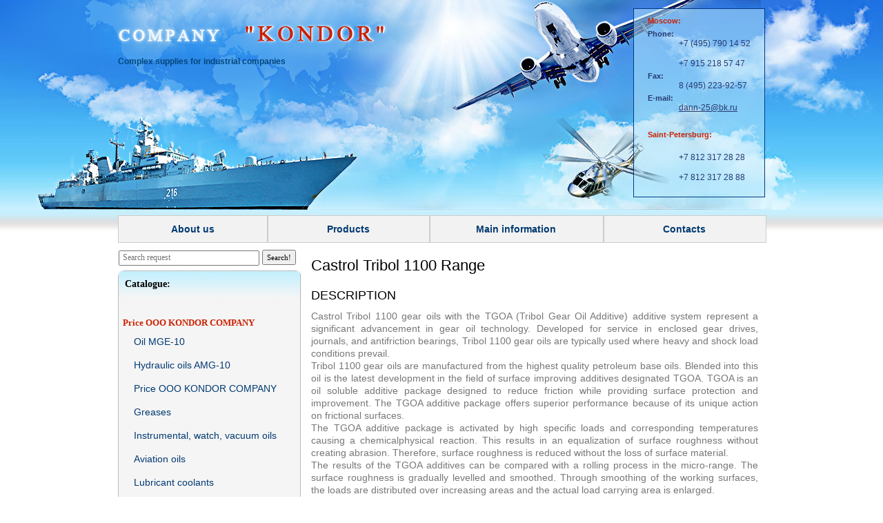

--- FILE ---
content_type: text/html; charset=UTF-8
request_url: https://www.company-kondor.com/castrol-tribol-1100-range/
body_size: 8577
content:
<!DOCTYPE html>
<!--[if IE 7]>
<html class="ie ie7" lang="ru-RU">
<![endif]-->
<!--[if IE 8]>
<html class="ie ie8" lang="ru-RU">
<![endif]-->
<!--[if !(IE 7) | !(IE 8)  ]><!-->
<html lang="ru-RU">
<!--<![endif]-->
<head>
<meta charset="UTF-8" />
<meta name="viewport" content="width=device-width, initial-scale=1.0" />
<title>Castrol Tribol 1100 Range producer, buy.</title>
<link rel="profile" href="http://gmpg.org/xfn/11" />
<link rel="pingback" href="https://www.company-kondor.com/xmlrpc.php" />
<!--[if lt IE 9]>
<script src="https://www.company-kondor.com/wp-content/themes/twentytwelve/js/html5.js" type="text/javascript"></script>
<![endif]-->
<script src="https://ajax.googleapis.com/ajax/libs/jquery/3.2.1/jquery.min.js"></script>

<!-- All in One SEO Pack 2.10.1 by Michael Torbert of Semper Fi Web Design[319,442] -->
<meta name="description"  content="Castrol Tribol 1100 Range" />

<!-- /all in one seo pack -->
<link rel='dns-prefetch' href='//www.company-kondor.com' />
<link rel='dns-prefetch' href='//fonts.googleapis.com' />
<link rel='dns-prefetch' href='//s.w.org' />
		<script type="text/javascript">
			window._wpemojiSettings = {"baseUrl":"https:\/\/s.w.org\/images\/core\/emoji\/11\/72x72\/","ext":".png","svgUrl":"https:\/\/s.w.org\/images\/core\/emoji\/11\/svg\/","svgExt":".svg","source":{"concatemoji":"https:\/\/www.company-kondor.com\/wp-includes\/js\/wp-emoji-release.min.js?ver=5.0.24"}};
			!function(e,a,t){var n,r,o,i=a.createElement("canvas"),p=i.getContext&&i.getContext("2d");function s(e,t){var a=String.fromCharCode;p.clearRect(0,0,i.width,i.height),p.fillText(a.apply(this,e),0,0);e=i.toDataURL();return p.clearRect(0,0,i.width,i.height),p.fillText(a.apply(this,t),0,0),e===i.toDataURL()}function c(e){var t=a.createElement("script");t.src=e,t.defer=t.type="text/javascript",a.getElementsByTagName("head")[0].appendChild(t)}for(o=Array("flag","emoji"),t.supports={everything:!0,everythingExceptFlag:!0},r=0;r<o.length;r++)t.supports[o[r]]=function(e){if(!p||!p.fillText)return!1;switch(p.textBaseline="top",p.font="600 32px Arial",e){case"flag":return s([55356,56826,55356,56819],[55356,56826,8203,55356,56819])?!1:!s([55356,57332,56128,56423,56128,56418,56128,56421,56128,56430,56128,56423,56128,56447],[55356,57332,8203,56128,56423,8203,56128,56418,8203,56128,56421,8203,56128,56430,8203,56128,56423,8203,56128,56447]);case"emoji":return!s([55358,56760,9792,65039],[55358,56760,8203,9792,65039])}return!1}(o[r]),t.supports.everything=t.supports.everything&&t.supports[o[r]],"flag"!==o[r]&&(t.supports.everythingExceptFlag=t.supports.everythingExceptFlag&&t.supports[o[r]]);t.supports.everythingExceptFlag=t.supports.everythingExceptFlag&&!t.supports.flag,t.DOMReady=!1,t.readyCallback=function(){t.DOMReady=!0},t.supports.everything||(n=function(){t.readyCallback()},a.addEventListener?(a.addEventListener("DOMContentLoaded",n,!1),e.addEventListener("load",n,!1)):(e.attachEvent("onload",n),a.attachEvent("onreadystatechange",function(){"complete"===a.readyState&&t.readyCallback()})),(n=t.source||{}).concatemoji?c(n.concatemoji):n.wpemoji&&n.twemoji&&(c(n.twemoji),c(n.wpemoji)))}(window,document,window._wpemojiSettings);
		</script>
		<style type="text/css">
img.wp-smiley,
img.emoji {
	display: inline !important;
	border: none !important;
	box-shadow: none !important;
	height: 1em !important;
	width: 1em !important;
	margin: 0 .07em !important;
	vertical-align: -0.1em !important;
	background: none !important;
	padding: 0 !important;
}
</style>
<link rel='stylesheet' id='wp-block-library-css'  href='https://www.company-kondor.com/wp-includes/css/dist/block-library/style.min.css?ver=5.0.24' type='text/css' media='all' />
<link rel='stylesheet' id='contact-form-7-css'  href='https://www.company-kondor.com/wp-content/plugins/contact-form-7/includes/css/styles.css?ver=5.1.1' type='text/css' media='all' />
<link rel='stylesheet' id='wp-pagenavi-css'  href='https://www.company-kondor.com/wp-content/plugins/wp-pagenavi/pagenavi-css.css?ver=2.70' type='text/css' media='all' />
<link rel='stylesheet' id='twentytwelve-fonts-css'  href='https://fonts.googleapis.com/css?family=Open+Sans:400italic,700italic,400,700&#038;subset=latin,latin-ext' type='text/css' media='all' />
<link rel='stylesheet' id='twentytwelve-style-css'  href='https://www.company-kondor.com/wp-content/themes/twentytwelve/style.css?ver=5' type='text/css' media='all' />
<!--[if lt IE 9]>
<link rel='stylesheet' id='twentytwelve-ie-css'  href='https://www.company-kondor.com/wp-content/themes/twentytwelve/css/ie.css?ver=20121010' type='text/css' media='all' />
<![endif]-->
<link rel='stylesheet' id='twentytwelve-fancybox-css'  href='https://www.company-kondor.com/wp-content/themes/twentytwelve/js/fancybox/jquery.fancybox.min.css?ver=5.0.24' type='text/css' media='all' />
<link rel='stylesheet' id='tablepress-default-css'  href='https://www.company-kondor.com/wp-content/plugins/tablepress/css/default.min.css?ver=1.9.1' type='text/css' media='all' />
<script type='text/javascript' src='https://www.company-kondor.com/wp-includes/js/jquery/jquery.js?ver=1.12.4'></script>
<script type='text/javascript' src='https://www.company-kondor.com/wp-includes/js/jquery/jquery-migrate.min.js?ver=1.4.1'></script>
<script type='text/javascript' src='https://www.company-kondor.com/wp-content/themes/twentytwelve/js/fancybox/jquery.fancybox.min.js?ver=5.0.24'></script>
<script type='text/javascript' src='https://www.company-kondor.com/wp-content/themes/twentytwelve/js/common.js?ver=4'></script>
<link rel='https://api.w.org/' href='https://www.company-kondor.com/wp-json/' />
<link rel="EditURI" type="application/rsd+xml" title="RSD" href="https://www.company-kondor.com/xmlrpc.php?rsd" />
<link rel="wlwmanifest" type="application/wlwmanifest+xml" href="https://www.company-kondor.com/wp-includes/wlwmanifest.xml" /> 
<meta name="generator" content="WordPress 5.0.24" />
<link rel="canonical" href="https://www.company-kondor.com/castrol-tribol-1100-range/" />
<link rel='shortlink' href='https://www.company-kondor.com/?p=32024' />
<link rel="alternate" type="application/json+oembed" href="https://www.company-kondor.com/wp-json/oembed/1.0/embed?url=https%3A%2F%2Fwww.company-kondor.com%2Fcastrol-tribol-1100-range%2F" />
<link rel="alternate" type="text/xml+oembed" href="https://www.company-kondor.com/wp-json/oembed/1.0/embed?url=https%3A%2F%2Fwww.company-kondor.com%2Fcastrol-tribol-1100-range%2F&#038;format=xml" />
<meta name="keywords" content="эмали, грунтовка, шпатлевка, компаунды, припои, фреоны, эпоксидная смола, пенообразователи, люминофоры, хладоны, эпоксидный клей, токопроводящий клей, смесь резиновая, краситель, технические ткани, стеклотекстолит, клей герметик, химические материалы, горюче смазочные материалы, огнезащитный состав, эмульсол, медь цианистая, масло льняное, натрий цианистый, калий цианистый, цинк цианистый, доставка спецтранспорт, аммиак жидкий марка а, аммиак газообразный, авиационные масла, масло вакуумное, масла холодильные, масло приборное, масло осевое, смазка вниинп, смазка металлургическая, резьбовая смазка, сотс, проводниковая паста, виксинт, герметик виксинт, компаунд виксинт, смазочно охлаждающая жидкость, motorex, ">
<meta name="description" content="эмали, грунтовка, шпатлевка, компаунды, припои, фреоны, эпоксидная смола, пенообразователи, люминофоры, хладоны, эпоксидный клей, токопроводящий клей, смесь резиновая, краситель, технические ткани, стеклотекстолит, клей герметик, химические материалы, горюче смазочные материалы, огнезащитный состав, эмульсол, медь цианистая, масло льняное, натрий цианистый, калий цианистый, цинк цианистый, доставка спецтранспорт, аммиак жидкий марка а, аммиак газообразный, авиационные масла, масло вакуумное, масла холодильные, масло приборное, масло осевое, смазка вниинп, смазка металлургическая, резьбовая смазка, сотс, проводниковая паста, виксинт, герметик виксинт, компаунд виксинт, смазочно охлаждающая жидкость, motorex,"></head>

<body>
<div id="wrapper">
<div id="header"></div>
<div id="container">
<div class="bg">
<div class="company-name">
	Company <span>"Condor"</span>
</div>

<aside id="text-3" class="widget widget_text">			<div class="textwidget"><div class="contacts-block">
	<div>
		<b class="contacts-block-title">Moscow:</b>
		<dl>
			&nbsp;
						   &nbsp; 
 &nbsp;
 &nbsp;
<dt>Phone:</dt> <dd><a href="tel:+7 495 790 14 52">+7 (495) 790 14 52</a></dd>
						   &nbsp;<dd><a href="tel:+7 915 218 57 47">+7 915 218 57 47</a></dd>
						   &nbsp;
						   &nbsp;
						   &nbsp;
&nbsp;
						   &nbsp;
 &nbsp;
			 &nbsp; <dt>Fax:</dt> <dd><a href="tel:8 (495) 223-92-57">8 (495) 223-92-57</a></dd>
			&nbsp;<dt>E-mail:</dt> <dd><a href="mailto:dann-25@bk.ru">dann-25@bk.ru</a></dd>
		</dl>
		<a href="#" class="modal-callback-trigger"></a>
	</div>
	<div>
		&nbsp; 
&nbsp; 
&nbsp; 
&nbsp;  
&nbsp; <b class="contacts-block-title">Saint-Petersburg:</b>
		<dl>
			&nbsp;
&nbsp; <dt></dt> <dd><a href="tel:+78123172828">+7 812 317 28 28</a></dd>
			          &nbsp;
&nbsp; &nbsp; <dd><a href="tel:+78123172888">+7 812 317 28 88</a></dd>
		</dl>
	</div>
	<div>
		</div>
		</aside></div>
<div id="address">Complex supplies for industrial companies</div>
<a class="nav-btn" onclick="$('#name').slideToggle('slow');" href="javascript://">Menu</a>
<div id="name">
            <div id="nav" class="menu-glavnoe-container"><ul id="menu-glavnoe" class="menu"><li id="menu-item-30984" class="menu-item menu-item-type-post_type menu-item-object-page menu-item-home menu-item-30984"><a href="https://www.company-kondor.com/">About us</a></li>
<li id="menu-item-31006" class="menu-item menu-item-type-post_type menu-item-object-page menu-item-31006"><a href="https://www.company-kondor.com/production/">Products</a></li>
<li id="menu-item-31007" class="menu-item menu-item-type-post_type menu-item-object-page menu-item-31007"><a href="https://www.company-kondor.com/information/">Main information</a></li>
<li id="menu-item-30978" class="menu-item menu-item-type-post_type menu-item-object-page menu-item-30978"><a href="https://www.company-kondor.com/kontakty/">Contacts</a></li>
</ul></div></div>
<div class="slogan">
Complex supplies for industrial companies
</div>
  <div id="left">
<style>
#searchform {position: absolute; top: -30px; left: 0; background: #fff !important;}
#searchform input[type="text"] {padding: 1px 4px 2px; width: 192px; font: 12px tahoma; color: #666;}
#searchform input[type="submit"] {padding: 3px 5px; font: 11px tahoma;}
</style>
<a class="nav-btn1" onclick="$('#name1').slideToggle('slow');" href="javascript://"><span></span></a>
<div id="name1">
    <aside id="search-3" class="widget widget_search">﻿<form role="search" method="get" id="searchform" class="searchform" action="https://www.company-kondor.com/">
				<div>
					<label class="screen-reader-text" for="s">Search for:</label>
					<input type="text" value="" placeholder="Search request" name="s" id="s" />
					<input type="submit" id="searchsubmit" value="Search!" />
				</div>
			</form></aside><aside id="nav_menu-7" class="widget widget_nav_menu"><h3 class="widget-title">Price OOO KONDOR COMPANY</h3><div class="menu-price-ooo-kondor-company-container"><ul id="menu-price-ooo-kondor-company" class="menu"><li id="menu-item-33157" class="menu-item menu-item-type-post_type menu-item-object-page menu-item-33157"><a href="https://www.company-kondor.com/oil-mge-10/">Oil MGE-10</a></li>
<li id="menu-item-33158" class="menu-item menu-item-type-post_type menu-item-object-page menu-item-33158"><a href="https://www.company-kondor.com/oils-amg-10/">Hydraulic oils AMG-10</a></li>
<li id="menu-item-30933" class="menu-item menu-item-type-post_type menu-item-object-page menu-item-30933"><a href="https://www.company-kondor.com/price-ooo-kondor-company/">Price OOO KONDOR COMPANY</a></li>
<li id="menu-item-30820" class="menu-item menu-item-type-post_type menu-item-object-page menu-item-30820"><a href="https://www.company-kondor.com/greases/">Greases</a></li>
<li id="menu-item-30821" class="menu-item menu-item-type-post_type menu-item-object-page menu-item-30821"><a href="https://www.company-kondor.com/instrumental-watch-vacuum-oils/">Instrumental, watch, vacuum oils</a></li>
<li id="menu-item-30822" class="menu-item menu-item-type-post_type menu-item-object-page menu-item-30822"><a href="https://www.company-kondor.com/aviation-oils/">Aviation oils</a></li>
<li id="menu-item-30837" class="menu-item menu-item-type-post_type menu-item-object-page menu-item-30837"><a href="https://www.company-kondor.com/lubricant-coolants/">Lubricant coolants</a></li>
<li id="menu-item-30838" class="menu-item menu-item-type-post_type menu-item-object-page menu-item-30838"><a href="https://www.company-kondor.com/nydraulic-oils/">Nydraulic oils</a></li>
<li id="menu-item-31286" class="menu-item menu-item-type-post_type menu-item-object-page menu-item-31286"><a href="https://www.company-kondor.com/castrol-aircol-pg-185/">Castrol Aircol PG 185</a></li>
<li id="menu-item-31597" class="menu-item menu-item-type-post_type menu-item-object-page menu-item-31597"><a href="https://www.company-kondor.com/castrol-oil-greases-special-fluids-for-industry/">Industrial oils Castrol</a></li>
<li id="menu-item-30839" class="menu-item menu-item-type-post_type menu-item-object-page menu-item-30839"><a href="https://www.company-kondor.com/turbine-compressor-oils/">Turbine compressor oils</a></li>
<li id="menu-item-30840" class="menu-item menu-item-type-post_type menu-item-object-page menu-item-30840"><a href="https://www.company-kondor.com/industrial-oils/">Industrial oils</a></li>
<li id="menu-item-30841" class="menu-item menu-item-type-post_type menu-item-object-page menu-item-30841"><a href="https://www.company-kondor.com/engine-marine-oils/">Engine, marine oils</a></li>
<li id="menu-item-30851" class="menu-item menu-item-type-post_type menu-item-object-page menu-item-30851"><a href="https://www.company-kondor.com/cabin-transmission-oils/">Cabin transmission oils</a></li>
<li id="menu-item-30852" class="menu-item menu-item-type-post_type menu-item-object-page menu-item-30852"><a href="https://www.company-kondor.com/freezing-oils/">Freezing oils</a></li>
<li id="menu-item-30853" class="menu-item menu-item-type-post_type menu-item-object-page menu-item-30853"><a href="https://www.company-kondor.com/other-oils/">Other oils</a></li>
<li id="menu-item-30869" class="menu-item menu-item-type-post_type menu-item-object-page menu-item-30869"><a href="https://www.company-kondor.com/raste-fillers/">Raste fillers</a></li>
<li id="menu-item-30870" class="menu-item menu-item-type-post_type menu-item-object-page menu-item-30870"><a href="https://www.company-kondor.com/lacquers/">Lacquers</a></li>
<li id="menu-item-30871" class="menu-item menu-item-type-post_type menu-item-object-page menu-item-30871"><a href="https://www.company-kondor.com/rinse-waters/">Rinse waters</a></li>
<li id="menu-item-30872" class="menu-item menu-item-type-post_type menu-item-object-page menu-item-30872"><a href="https://www.company-kondor.com/ferromolybdenums/">Ferromolybdenums</a></li>
<li id="menu-item-30873" class="menu-item menu-item-type-post_type menu-item-object-page menu-item-30873"><a href="https://www.company-kondor.com/dyes/">Dyes</a></li>
<li id="menu-item-30868" class="menu-item menu-item-type-post_type menu-item-object-page menu-item-30868"><a href="https://www.company-kondor.com/foam-generating-agents/">Foam-generating agents</a></li>
<li id="menu-item-30917" class="menu-item menu-item-type-post_type menu-item-object-page menu-item-30917"><a href="https://www.company-kondor.com/fire-redardant-compositions/">Fire redardant compositions</a></li>
<li id="menu-item-30918" class="menu-item menu-item-type-post_type menu-item-object-page menu-item-30918"><a href="https://www.company-kondor.com/anatherm-unigerm/">Anatherm, Unigerm</a></li>
<li id="menu-item-30919" class="menu-item menu-item-type-post_type menu-item-object-page menu-item-30919"><a href="https://www.company-kondor.com/potassium/">Potassium</a></li>
<li id="menu-item-30920" class="menu-item menu-item-type-post_type menu-item-object-page menu-item-30920"><a href="https://www.company-kondor.com/sompositions/">Сompositions</a></li>
<li id="menu-item-30921" class="menu-item menu-item-type-post_type menu-item-object-page menu-item-30921"><a href="https://www.company-kondor.com/cohesives/">Cohesives</a></li>
<li id="menu-item-30922" class="menu-item menu-item-type-post_type menu-item-object-page menu-item-30922"><a href="https://www.company-kondor.com/cylinder-head-gaskets/">Cylinder-head gaskets</a></li>
<li id="menu-item-30923" class="menu-item menu-item-type-post_type menu-item-object-page menu-item-30923"><a href="https://www.company-kondor.com/plasticizers/">Plasticizers</a></li>
<li id="menu-item-30924" class="menu-item menu-item-type-post_type menu-item-object-page menu-item-30924"><a href="https://www.company-kondor.com/aggressive-media-resistant-paronit/">Aggressive media-resistant paronit</a></li>
<li id="menu-item-30925" class="menu-item menu-item-type-post_type menu-item-object-page menu-item-30925"><a href="https://www.company-kondor.com/armoured-paronite/">Armoured paronite</a></li>
<li id="menu-item-30926" class="menu-item menu-item-type-post_type menu-item-object-page menu-item-30926"><a href="https://www.company-kondor.com/sodiums/">Sodiums</a></li>
<li id="menu-item-30927" class="menu-item menu-item-type-post_type menu-item-object-page menu-item-30927"><a href="https://www.company-kondor.com/primers/">Primers</a></li>
<li id="menu-item-30928" class="menu-item menu-item-type-post_type menu-item-object-page menu-item-30928"><a href="https://www.company-kondor.com/thermal-resistant-paronite/">Thermal-resistant paronite</a></li>
<li id="menu-item-30929" class="menu-item menu-item-type-post_type menu-item-object-page menu-item-30929"><a href="https://www.company-kondor.com/electrolyzer-paronite/">Electrolyzer paronite</a></li>
<li id="menu-item-30930" class="menu-item menu-item-type-post_type menu-item-object-page menu-item-30930"><a href="https://www.company-kondor.com/oil-and-fuel-resistant-paronit/">Oil and fuel resistant paronit</a></li>
<li id="menu-item-30931" class="menu-item menu-item-type-post_type menu-item-object-page menu-item-30931"><a href="https://www.company-kondor.com/general-purpose-paronite/">General-purpose paronite</a></li>
<li id="menu-item-32507" class="menu-item menu-item-type-post_type menu-item-object-page menu-item-32507"><a href="https://www.company-kondor.com/castrol-oil-female-special-fluids/">Castrol oil, female, special fluids</a></li>
<li id="menu-item-32755" class="menu-item menu-item-type-post_type menu-item-object-page menu-item-32755"><a href="https://www.company-kondor.com/lubricants/">Lubricants</a></li>
</ul></div></aside><aside id="nav_menu-4" class="widget widget_nav_menu"><h3 class="widget-title">Industrial detergents</h3><div class="menu-lakokrasochny-e-materialy-container"><ul id="menu-lakokrasochny-e-materialy" class="menu"><li id="menu-item-30942" class="menu-item menu-item-type-post_type menu-item-object-page menu-item-30942"><a href="https://www.company-kondor.com/freons-wide-assortment-of-gas-products-cylinders-delivery-by-special-purpose-transport-cylinder-repair-degassing-and-inspection/">Freons, wide assortment of gas products, cylinders, delivery by special-purpose transport, cylinder repair, degassing and inspection</a></li>
<li id="menu-item-30943" class="menu-item menu-item-type-post_type menu-item-object-page menu-item-30943"><a href="https://www.company-kondor.com/fire-retandant-compositions-powders-foam-generating-agents/">Fire-retandant compositions, powders, foam-generating agents</a></li>
<li id="menu-item-30944" class="menu-item menu-item-type-post_type menu-item-object-page menu-item-30944"><a href="https://www.company-kondor.com/industrial-detergents-and-preparations/">Industrial detergents and preparations</a></li>
<li id="menu-item-31284" class="menu-item menu-item-type-post_type menu-item-object-page menu-item-31284"><a href="https://www.company-kondor.com/nydraulic-oils/">Nydraulic oils</a></li>
</ul></div></aside><aside id="nav_menu-5" class="widget widget_nav_menu"><h3 class="widget-title">Paper, farics, threads, foil</h3><div class="menu-paper-fabrics-threads-foil-container"><ul id="menu-paper-fabrics-threads-foil" class="menu"><li id="menu-item-30975" class="menu-item menu-item-type-post_type menu-item-object-page menu-item-30975"><a href="https://www.company-kondor.com/paper-fabrics-threads-foil/">Paper, fabrics, threads, foil</a></li>
<li id="menu-item-30968" class="menu-item menu-item-type-post_type menu-item-object-page menu-item-30968"><a href="https://www.company-kondor.com/threads/">Threads</a></li>
<li id="menu-item-30969" class="menu-item menu-item-type-post_type menu-item-object-page menu-item-30969"><a href="https://www.company-kondor.com/fabrics-for-rubber-goods/">Fabrics for rubber goods</a></li>
<li id="menu-item-30970" class="menu-item menu-item-type-post_type menu-item-object-page menu-item-30970"><a href="https://www.company-kondor.com/filtering-woven-fabric-group/">Filtering woven fabric group</a></li>
<li id="menu-item-30971" class="menu-item menu-item-type-post_type menu-item-object-page menu-item-30971"><a href="https://www.company-kondor.com/wool-fabric-group/">Wool fabric group</a></li>
<li id="menu-item-30972" class="menu-item menu-item-type-post_type menu-item-object-page menu-item-30972"><a href="https://www.company-kondor.com/heavy-weight-fabric-group/">Heavy-weight fabric group</a></li>
<li id="menu-item-30973" class="menu-item menu-item-type-post_type menu-item-object-page menu-item-30973"><a href="https://www.company-kondor.com/glass-fabric-group/">Glass fabric group</a></li>
<li id="menu-item-30974" class="menu-item menu-item-type-post_type menu-item-object-page menu-item-30974"><a href="https://www.company-kondor.com/industrial-fabric-group/">Industrial fabric group</a></li>
<li id="menu-item-30967" class="menu-item menu-item-type-post_type menu-item-object-page menu-item-30967"><a href="https://www.company-kondor.com/rubber-mixes/">Rubber mixes</a></li>
<li id="menu-item-30966" class="menu-item menu-item-type-post_type menu-item-object-page menu-item-30966"><a href="https://www.company-kondor.com/30963-2/">Rubber mixes 2</a></li>
</ul></div></aside></div>
<div id="left-top">Catalogue:</div>



<div id="left-bottom"></div>
</div>
	<div id="content">
<h1>Castrol Tribol 1100 Range</h1>				<h2>DESCRIPTION</h2>
<p>Castrol Tribol 1100 gear oils with the TGOA (Tribol Gear Oil Additive) additive system represent a significant advancement in gear oil technology. Developed for service in enclosed gear drives, journals, and antifriction bearings, Tribol 1100 gear oils are typically used where heavy and shock load conditions prevail.<br />
Tribol 1100 gear oils are manufactured from the highest quality petroleum base oils. Blended into this oil is the latest development in the field of surface improving additives designated TGOA. TGOA is an oil soluble additive package designed to reduce friction while providing surface protection and improvement. The TGOA additive package offers superior performance because of its unique action on frictional surfaces.<br />
The TGOA additive package is activated by high specific loads and corresponding temperatures causing a chemicalphysical reaction. This results in an equalization of surface roughness without creating abrasion. Therefore, surface roughness is reduced without the loss of surface material.<br />
The results of the TGOA additives can be compared with a rolling process in the micro-range. The surface roughness is gradually levelled and smoothed. Through smoothing of the working surfaces, the loads are distributed over increasing areas and the actual load carrying area is enlarged.<br />
If surface roughness peaks redevelop because of shock loads or stop-and-go operation, the TGOA additive package is automatically reactivated. Surface roughness is again smoothed and lubrication optimized.<br />
Tribol 1100 range has passed the Cincinnati Milacron Thermal Stability Test. This test evaluates copped and steel corrosion and oxidation stability. Tribol 1100 gear oils are approved as P 74, P 59, and P 35 for the ISO 220, 320, and 460 grades respectively. These oils exceed minimum requirements according to DIN 51517 Part. 3 for CLP gear oils</p>
<h2>APPLICATION</h2>
<p>Typical applications are spur, helical, herringbone, bevel, and planetary gears. They are also used in general couplings and where fine filtration is required. Tribol 1100 gear oils may be used in antifriction and journal bearings and applied by oil mist systems.<br />
Tribol 1100 gear oils with the TGOA additive package are most effective when used from the initial fill of the equipment.<br />
It has also proven to be effective in applications where surfaces have previously been damaged in service.</p>
<h2>ADVANTAGES</h2>
<p>Because of equalization of surface roughness on interacting surfaces, the following advantages can be obtained:<br />
• Running-in oils or additives are no longer required. Lapping of gears is no longer necessary.<br />
• Regeneration of damaged frictional surfaces on a micro-scale.<br />
• Less friction.<br />
• Reduced wear<br />
• Lower operating temperature.<br />
• Decreased noise level.<br />
• Longer life of gears and bearings.<br />
• Reduced maintenance cost.</p>
<h2></h2>
<h2></h2>
<p>&nbsp;</p>
<h2> <strong>OOO KONDOR COMPANY</strong></h2>
<p>ATT.: SUPPLY DEPARTMENT !!!! R&amp;LD !!</p>
<h2></h2>
<p><strong>Moscow</strong></p>
<p>8 (495) 790-14-52<br />
8 (915) 218-57-47<br />
Fax: 8 (495) 223-92-57<br />
dann-25@bk.ru</p>
<h2></h2>
<p><strong>Saint Petersburg</strong></p>
<p>8 (812) 318-12-75<br />
8 (812) 318-12-74</p>

						
			<div class="modal-callback-trigger-wrapper"><a href="#modal-callback" class="btn btn-default modal-callback-trigger"  style="background-color: red; margin-right: 20px;"><i class="icon-phone"></i> Request a call</a>

			<a href="#modal-callback-second" class="btn btn-default modal-callback-trigger fancybox-inline">
				<i class="icon-phone"></i> Request the price
			</a>
			</div>
	</div>
</div></div>
<div id="footer" class="copyright">&copy; Company "KONDOR"     2009 - 2026 г.<br>Production: oil, lubricant, primer, lacquer. Ammonia, cyanides - delivery by special transport. Coating and chemical materials for aviation equipment ALEXIT.
  Aerodur, Bostik.</div>

<div id="modal-callback" class="modal modal-callback">
	<h3>Request a call</h3>

	<div role="form" class="wpcf7" id="wpcf7-f29471-o1" lang="ru-RU" dir="ltr">
<div class="screen-reader-response"></div>
<form action="/castrol-tribol-1100-range/#wpcf7-f29471-o1" method="post" class="wpcf7-form" novalidate="novalidate">
<div style="display: none;">
<input type="hidden" name="_wpcf7" value="29471" />
<input type="hidden" name="_wpcf7_version" value="5.1.1" />
<input type="hidden" name="_wpcf7_locale" value="ru_RU" />
<input type="hidden" name="_wpcf7_unit_tag" value="wpcf7-f29471-o1" />
<input type="hidden" name="_wpcf7_container_post" value="0" />
<input type="hidden" name="g-recaptcha-response" value="" />
</div>
<div class="form-group"><label for="input-your-name">Name:</label><span class="wpcf7-form-control-wrap your-name"><input type="text" name="your-name" value="" size="40" class="wpcf7-form-control wpcf7-text form-control" id="input-your-name" aria-invalid="false" /></span></div>
<div class="form-group"><label for="input-your-email">E-mail:</label><span class="wpcf7-form-control-wrap your-email"><input type="email" name="your-email" value="" size="40" class="wpcf7-form-control wpcf7-text wpcf7-email wpcf7-validates-as-email form-control" id="input-your-email" aria-invalid="false" /></span></div>
<div class="form-group"><label for="input-phone">Phone number:</label><span class="wpcf7-form-control-wrap phone"><input type="text" name="phone" value="" size="40" class="wpcf7-form-control wpcf7-text wpcf7-validates-as-required form-control" id="input-phone" aria-required="true" aria-invalid="false" /></span></div>
<div class="form-group"><label for="input-message">What would you like to discuss?:</label><span class="wpcf7-form-control-wrap message"><textarea name="message" cols="40" rows="10" class="wpcf7-form-control wpcf7-textarea form-control" id="input-message" aria-invalid="false"></textarea></span></div>
<div class="form-group">
<div class="checkbox"><label><span class="wpcf7-form-control-wrap your-country"><span class="wpcf7-form-control wpcf7-checkbox wpcf7-validates-as-required"><span class="wpcf7-list-item first last"><input type="checkbox" name="your-country[]" value="I confirm that the information is correct" /><span class="wpcf7-list-item-label">I confirm that the information is correct</span></span></span></span></label></div>
</div>
<p><span class="wpcf7-form-control-wrap form-name"><input type="text" name="form-name" value="" size="40" class="wpcf7-form-control wpcf7-text form-name" aria-invalid="false" /></span></p>
<div class="form-submit"><input type="submit" value="Send" class="wpcf7-form-control wpcf7-submit btn btn-primary" /></div>
<div class="wpcf7-response-output wpcf7-display-none"></div></form></div></div>
<div id="modal-callback-second" class="modal modal-callback">
    <h3>Request the price</h3>

    <div role="form" class="wpcf7" id="wpcf7-f29471-o2" lang="ru-RU" dir="ltr">
<div class="screen-reader-response"></div>
<form action="/castrol-tribol-1100-range/#wpcf7-f29471-o2" method="post" class="wpcf7-form" novalidate="novalidate">
<div style="display: none;">
<input type="hidden" name="_wpcf7" value="29471" />
<input type="hidden" name="_wpcf7_version" value="5.1.1" />
<input type="hidden" name="_wpcf7_locale" value="ru_RU" />
<input type="hidden" name="_wpcf7_unit_tag" value="wpcf7-f29471-o2" />
<input type="hidden" name="_wpcf7_container_post" value="0" />
<input type="hidden" name="g-recaptcha-response" value="" />
</div>
<div class="form-group"><label for="input-your-name">Name:</label><span class="wpcf7-form-control-wrap your-name"><input type="text" name="your-name" value="" size="40" class="wpcf7-form-control wpcf7-text form-control" id="input-your-name" aria-invalid="false" /></span></div>
<div class="form-group"><label for="input-your-email">E-mail:</label><span class="wpcf7-form-control-wrap your-email"><input type="email" name="your-email" value="" size="40" class="wpcf7-form-control wpcf7-text wpcf7-email wpcf7-validates-as-email form-control" id="input-your-email" aria-invalid="false" /></span></div>
<div class="form-group"><label for="input-phone">Phone number:</label><span class="wpcf7-form-control-wrap phone"><input type="text" name="phone" value="" size="40" class="wpcf7-form-control wpcf7-text wpcf7-validates-as-required form-control" id="input-phone" aria-required="true" aria-invalid="false" /></span></div>
<div class="form-group"><label for="input-message">What would you like to discuss?:</label><span class="wpcf7-form-control-wrap message"><textarea name="message" cols="40" rows="10" class="wpcf7-form-control wpcf7-textarea form-control" id="input-message" aria-invalid="false"></textarea></span></div>
<div class="form-group">
<div class="checkbox"><label><span class="wpcf7-form-control-wrap your-country"><span class="wpcf7-form-control wpcf7-checkbox wpcf7-validates-as-required"><span class="wpcf7-list-item first last"><input type="checkbox" name="your-country[]" value="I confirm that the information is correct" /><span class="wpcf7-list-item-label">I confirm that the information is correct</span></span></span></span></label></div>
</div>
<p><span class="wpcf7-form-control-wrap form-name"><input type="text" name="form-name" value="" size="40" class="wpcf7-form-control wpcf7-text form-name" aria-invalid="false" /></span></p>
<div class="form-submit"><input type="submit" value="Send" class="wpcf7-form-control wpcf7-submit btn btn-primary" /></div>
<div class="wpcf7-response-output wpcf7-display-none"></div></form></div></div>

<!--LiveInternet counter--><script type="text/javascript"><!--

new Image().src = "//counter.yadro.ru/hit?r"+

escape(document.referrer)+((typeof(screen)=="undefined")?"":

";s"+screen.width+"*"+screen.height+"*"+(screen.colorDepth?

screen.colorDepth:screen.pixelDepth))+";u"+escape(document.URL)+

";"+Math.random();//--></script><!--/LiveInternet-->


<!-- Yandex.Metrika counter -->
<script type="text/javascript">
(function (d, w, c) {
(w[c] = w[c] || []).push(function() {
try {
w.yaCounter21880600 = new Ya.Metrika({id:21880600,
webvisor:true,
clickmap:true,
trackLinks:true,
accurateTrackBounce:true});
} catch(e) { }
});

var n = d.getElementsByTagName("script")[0],
s = d.createElement("script"),
f = function () { n.parentNode.insertBefore(s, n); };
s.type = "text/javascript";
s.async = true;
s.src = (d.location.protocol == "https:" ? "https:" : "http:") + "//mc.yandex.ru/metrika/watch.js";

if (w.opera == "[object Opera]") {
d.addEventListener("DOMContentLoaded", f, false);
} else { f(); }
})(document, window, "yandex_metrika_callbacks");
</script>
<noscript><div><img src="//mc.yandex.ru/watch/21880600" style="position:absolute; left:-9999px;" alt="" /></div></noscript>
<!-- /Yandex.Metrika counter --><script type='text/javascript'>
/* <![CDATA[ */
var wpcf7 = {"apiSettings":{"root":"https:\/\/www.company-kondor.com\/wp-json\/contact-form-7\/v1","namespace":"contact-form-7\/v1"}};
/* ]]> */
</script>
<script type='text/javascript' src='https://www.company-kondor.com/wp-content/plugins/contact-form-7/includes/js/scripts.js?ver=5.1.1'></script>
<script type='text/javascript' src='https://www.company-kondor.com/wp-content/themes/twentytwelve/js/navigation.js?ver=1.0'></script>
<script type='text/javascript' src='https://www.company-kondor.com/wp-includes/js/wp-embed.min.js?ver=5.0.24'></script>
</body>
</html>

--- FILE ---
content_type: text/css
request_url: https://www.company-kondor.com/wp-content/themes/twentytwelve/style.css?ver=5
body_size: 3562
content:
* {margin: 0; padding:0;}
body, html { margin:0px; padding:0px; height:100%; background: #ffffff url('img/body-bg.jpg') top repeat-x; } 
li {list-style: disc inside;}
#wrapper  { min-width: 320px; max-width: 1300px; margin:0 auto; min-height:100%;} 
#header{ height: 304px;  background: url('img/head-bg.jpg') top center no-repeat; position: relative; }
#content { margin-left: 270px;  color: #777; text-align: justify; padding: 10px; font: 14px Tahoma, Roboto, Helvetica, sans-serif, Arial, Helvetica, sans-serif; line-height: 18px; margin-top: 10px;}
#content p span {color: #777 !important}
#container, .container {max-width: 938px; margin:0 auto; position: relative; }
#address {float: left; width: 600px;   color: #02467c; position: absolute;top:-230px; font: bold 12px Tahoma, Roboto, Helvetica, sans-serif, Arial, Helvetica, sans-serif; }
#rasp{ height:60px; }
.contacts-block { position: absolute; top: -300px; right: 0; padding: 10px 20px 10px 20px; border: 1px solid #013a88; background-color: rgba(181, 232, 255, .53); font-family: Tahoma, Roboto, Helvetica, sans-serif, Arial, Helvetica, sans-serif, sans-serif; font-size: 11px; line-height: 1.3; color: #273a72; }
.contacts-block > div { position: relative; }
.contacts-block > div + div { margin-top: 10px; }
.contacts-block-title { display: block; margin-bottom: 5px; color: #cb2100; }
.contacts-block dl dt { float: left; width: 45px; clear: left; font-weight: bold; }
.contacts-block dl dd { margin-left: 45px; font-size: 12px; }
.contacts-block dl dd a { color: inherit; }
.contacts-block dl dd a[href^='tel:'] { text-decoration: none; }
.contacts-block dl dt, .contacts-block dl dt + dd { margin-top: 3px; }
.contacts-block dl dt:first-child, .contacts-block dl dt:first-child + dd {  margin-top: 0;}
.contacts-block .modal-callback-trigger { position: absolute; top: 45px; left: -5px; width: 36px; height: 36px; border-radius: 50%; background: #fff url('img/phone.png') 50% 50% no-repeat; text-decoration: none; transform-origin: center center; animation: swing 2s infinite;
display: none;
 }
h1 {font: bold 14px Tahoma, Roboto, Helvetica, sans-serif, Arial, Helvetica, sans-serif; padding: 10px 0;} 
h2 {font: bold 14px Tahoma, Roboto, Helvetica, sans-serif, Arial, Helvetica, sans-serif; padding: 10px 0;}
#nav { margin: 8px 0 0 0; font-family: Tahoma, Roboto, Helvetica, sans-serif, Arial, Helvetica, sans-serif, sans-serif; line-height: 1.3; }
#nav > ul { width: 100%; margin: 0; padding: 0; border: 1px solid #ccc; background-color: #f2f2f2; list-style: none; }
#nav > ul > li { position: relative; display: table-cell; width: 1%; vertical-align: middle; }
#nav > ul > li + li:before { position: absolute; top: 0; left: 0; width: 2px; height: 100%; background-color: #ccc; content: ''; }
#nav > ul > li > a { display: block; padding: 10px 10px; font-weight: bold; font-size: 14px; text-align: center; text-decoration: none; color: #013a72; }
#nav > ul > li > a:hover { text-decoration: underline; color: #af0000; }
#nav > ul > li.current-menu-item > a{ text-decoration: underline; color: #af0000; }

.lnk1 {width: 165px;}
.lnk2 {width: 222px;}
.lnk4 {width: 165px;}
.lnk5 {width: 155px;}
.lnk6 {width: 201px;}
#searchform table td, #searchform table tr, #searchform table {margin: 0; padding: 0; border: 0;}


.icon-phone { position: relative; display: inline-block; width: 20px; height: 24px; background: url('img/phone.png') 0 0 no-repeat; vertical-align: middle; }
#clear{ height:0; font-size:1px; line-height:0px; clear:both; }
#footer{height: 100px; clear:both; width: 100%; background: url('img/footer-bg.jpg') top repeat-x; margin-bottom:0px;margin-left:auto;margin-right:auto;text-align: center;} 
#left {width: 263px; float: left; position: relative; padding-top: 50px;  background-color: #f5f5f5; border-left: 1px solid #bababa; border-right: 1px solid #bababa; margin-top: 40px; }
#left a { color: #5a5a5a; font: 12px Tahoma; text-decoration: none; padding: 6px 15px 6px 15px;  display: block; margin: 4px 6px; border: 1px solid #f5f5f5;}
#left a:hover { background-color: #ffffff; border: 1px solid #d2d2d2;  -moz-border-radius: 6px; -webkit-border-radius: 6px; -khtml-border-radius: 6px;  border-radius: 6px; behavior: url(ie-css3.htc); }
#left-top {width: 256px; height:42px; padding-left: 10px; background: url('img/block-top.jpg') left no-repeat; position: absolute; top: 0px; left: -1px; text-align: left; font: bold 14px Tahoma;  line-height: 40px;}
#left-bottom {width: 265px; height:8px; background: url('img/block-bottom.jpg') no-repeat; margin-left: -1px;  bottom: 0;}
.mein {height: 20px; cursor: pointer; font: bold 13px Tahoma; color: #cb2100; margin: 0 6px;}
.meii a {font: bold 13px Tahoma; color: #5a5a5a !important; }

.form-group { margin-bottom: 20px; }
.form-group label { display: block; margin-bottom: 5px; font-weight: bold; font-family: Tahoma, sans-serif; font-size: 13px; color: #013a72; }
.form-submit { margin-top: 25px; text-align: right; }
.form-control { display: block; width: 100%; margin: 0; padding: 6px 12px; border: 1px solid #ccc; background-image: none; background-color: #fff; font-family: Tahoma, sans-serif; font-size: 13px; line-height: 1.42857143; color: #666; -webkit-box-sizing: border-box; -moz-box-sizing: border-box; box-sizing: border-box; }
.btn { display: inline-block; margin: 0; padding: 6px 12px; border: 1px solid transparent; background-image: none; background-color: #ccc; font-family: Tahoma, sans-serif; font-weight: bold; font-size: 14px; line-height: 1.42857143; text-decoration: none; text-align: center; vertical-align: middle; cursor: pointer; -webkit-box-sizing: border-box; -moz-box-sizing: border-box; box-sizing: border-box; }
.btn-primary { border-color: #21305f; background-color: #273a72; color: #fff; }
.btn-primary:hover, .btn-primary:focus { border-color: #172344; background-color: #1a274c; }
.btn-primary:active:hover, .btn-primary:active:focus { border-color: #070a13; background-color: #111931; }
.btn-default { 
	padding: 8px 30px 4px 20px!important; 
	border-radius: 0px!important;
	width: 200px!important;
	margin: 0px auto;
	border: 1px solid #ccc; 
	background-color: #f2f2f2; 
	font-size: 11px; 
	color: #273a72!important; 
	text-transform: uppercase; 
}
.btn-default .icon-phone { margin: -4px 10px 0 0; }

.form-control.wpcf7-not-valid { border-color: #f00; }
.wpcf7-not-valid .wpcf7-list-item-label { color: #f00; }
div.wpcf7-response-output { margin: 30px 0 0 0; font-family: Tahoma, sans-serif; font-size: 13px; padding: 15px; border: 1px solid transparent; border-radius: 4px; }
div.wpcf7-response-output.wpcf7-validation-errors { color: #a94442; background-color: #f2dede; border-color: #ebccd1; }
div.wpcf7-response-output.wpcf7-mail-sent-ok { color: #3c763d; background-color: #dff0d8; border-color: #d6e9c6; }
span.wpcf7-not-valid-tip { margin-top: 5px; font-family: Tahoma, sans-serif; font-size: 11px; }
.checkbox span.wpcf7-not-valid-tip { display: none; }

.clr {clear: both;}
.copyright {  color: #5a5a5a; font: 11px Tahoma; padding-top: 20px;}
.copyright a { color: inherit; text-decoration: none;}
.copyright a:hover { text-decoration: none;}
.tl1 {border-collapse: collapse;}
.tl1 td, .tl1 th {border: 1px solid #bababa; padding: 4px;}
.table-border {background: #f6f6f4; border: 1px solid gray; -moz-border-radius: 6px; -webkit-border-radius: 6px;  -khtml-border-radius: 6px;  border-radius: 6px; padding: 6px;}
.tl2 {border-collapse: collapse; }
.tl2 td, .tl2 th {border: 1px solid #bababa;padding: 1px;}
.small {font: 10px Tahoma!important;}
.tbll {border: 1px solid black;border-collapse:collapse;}
.tbll tr td {padding:4px;border: 1px solid black;}
.masl {width:170px;float:right;margin:10px 0 0 10px 10px;padding:10px;}
.masl div {padding-bottom:10px;font:bold 14px Tahoma;}
.masl a{display:block;text-decoration:underline;color:#af0000 !important;text-align:left;margin-bottom:4px;}
.screen-reader-text{display:none;}
.menu li {list-style:none;}
#left .widget-title{font: bold 13px Tahoma;color: #cb2100;margin: 0 6px;}
#content h1{color: rgb(203, 33, 0) !important;}
#content h2{color: rgb(203, 33, 0) !important; font-size:14px; font-weight:bold;}
#content h3{color: rgb(1, 58, 114) !important; font-size:12px; font-weight:normal;}
#content h1{color: rgb(203, 33, 0) !important;}
#content h1 {
	font-size: 22px;
	color: #000 !important;
	padding: 0 0 10px;
	font-weight: normal;
	margin: 0;
}
#content h2{color: rgb(203, 33, 0) !important; font-size:18px; font-weight:normal;color: #000 !important;}
#content h3{color: rgb(1, 58, 114) !important; font-size:16px; font-weight:normal;}
.nospan span{ display: none; }
li.razd:last-child {display:none;}
.table1pxl table {
    border: 1px #000080; /*  ����� ������ ������� */ 
    width: 100%; /* ������ ������� */
	border-collapse: separate;  /* ������ ����������� ������� */ 
    border-spacing: 0px; /* ���������� ����� �������� */ 
   }
.table1pxl td {
    padding: 5px; /* ���� ������ ������ */ 
    border: 1px solid #bababa; /* ������� ������ ����� */ 
   }
#textblblb p, #textblblb h1,#textblblb ul {margin-bottom:10px;}
#textblblb table {border: 1px solid #000;border-collapse:collapse;}
#textblblb table tr td {border: 1px solid #000;padding:4px;}
.link a {
font: bold 13px Tahoma; color: #5a5a5a; border: 1px solid #fff; display: inline-block; width: 320px; height: 20px;background:#f4f4f4; text-indent: 5px;text-decoration:none; -moz-border-radius: 6px; -webkit-border-radius: 6px; -khtml-border-radius: 6px;  border-radius: 6px; behavior: url(ie-css3.htc);
}
.slogan{
	display: none;
}
.link a:hover {
background:#fff;
}
#name{
	display: block;
}
	.company-name{
		display: none;
	}
.nav-btn{display: none;}
.nav-btn1{display: none !important;}
#content a{
	color: #0073d6!important;
	text-decoration: none;
	background: #f4f4f4;
	padding: 4px 0px;
	margin-bottom: 10px;
	padding-left: 10px;
	border-radius: 10px;
	display: block;
	font-size: 12px!important;
}
.page.larger{
	text-decoration: none!important;
    border: 1px solid #BFBFBF!important;
    padding: 3px 5px!important;
    margin: 2px!important;
	border-radius: 0px!important;
	display: inline!important;
}
.previouspostslink{
	text-decoration: none!important;
    border: 1px solid #BFBFBF!important;
    padding: 3px 5px!important;
    margin: 2px!important;
	border-radius: 0px!important;
	display: inline!important;
}
.nextpostslink{
	text-decoration: none!important;
    border: 1px solid #BFBFBF!important;
    padding: 3px 5px!important;
    margin: 2px!important;
	border-radius: 0px!important;
	display: inline!important;
}
.page.smaller{
	text-decoration: none!important;
    border: 1px solid #BFBFBF!important;
    padding: 3px 5px!important;
    margin: 2px!important;
	border-radius: 0px!important;
	display: inline!important;
}
.first{
	text-decoration: none!important;
    border: 1px solid #BFBFBF!important;
    padding: 3px 5px!important;
    margin: 2px!important;
	border-radius: 0px!important;
	display: inline!important;
}
.last{
	text-decoration: none!important;
    border: 1px solid #BFBFBF!important;
    padding: 3px 5px!important;
    margin: 2px!important;
	border-radius: 0px!important;
	display: inline!important;
}

.nwbody{
	margin: 0px 0px 0px 0px!important;
}
#content a:hover{
	color: #cbcbcb;
	text-decoration: underline;
}
.modal { display: none; }
.modal h3 { margin: 0 0 20px; font-family: Tahoma, sans-serif; font-weight: bold; font-size: 22px; text-align: center; }
.modal-callback { width: 450px; }
.modal-callback textarea { height: 120px; }
.modal-callback span.wpcf7-list-item { margin: 0; }
.modal-callback-trigger-wrapper { margin: 30px 0; text-align: center; }

@keyframes swing {
  20% {
    -webkit-transform: rotate3d(0, 0, 1, 15deg);
    transform: rotate3d(0, 0, 1, 15deg);
  }

  40% {
    -webkit-transform: rotate3d(0, 0, 1, -10deg);
    transform: rotate3d(0, 0, 1, -10deg);
  }

  60% {
    -webkit-transform: rotate3d(0, 0, 1, 5deg);
    transform: rotate3d(0, 0, 1, 5deg);
  }

  80% {
    -webkit-transform: rotate3d(0, 0, 1, -5deg);
    transform: rotate3d(0, 0, 1, -5deg);
  }

  to {
    -webkit-transform: rotate3d(0, 0, 1, 0deg);
    transform: rotate3d(0, 0, 1, 0deg);
  }
}

@media screen and (max-width: 950px){
	#header {
		background-position: 30% 0;
	}

	.contacts-block {
		right: 10px;
	}

	#content img{
		width: 100%;
		height: auto;
	}
	#address{
		float: none;
		width: auto;
	}
}
@media screen and (max-width: 800px){
	#left{
		width: 100%;
		float: none;
	}
	#content{
		margin-left: 0;
	}
	#left-top{
		background: none;
	}
	#name1{
		display: none;
	}
	#left-top{
		left: 0;
		width: 100%;
		padding: 0;
		text-align: center;
	}
	.nav-btn1{display: block !important;}
	.nav-btn1 span{
		display: block;
		width: 32px;
		height: 32px;
		margin: auto;
		background: url('img/menu.png') 0 0 no-repeat;
	}
	#left-bottom{
		background: none;
	}
}

@media screen and (max-width: 730px){
	.bg{
		padding: 10px 0;
		background: url('img/head-bg1.jpg') no-repeat;
		background-size: cover;
		background-position: 100% 100%;
	}
	.contacts-block {
		position: static;
		top: auto;
		right: auto;
		max-width: 220px;
		margin: 0 auto;
	}
	#header {
		display: none;
	}
}
@media screen and (max-width: 630px){
	#nav > ul > li {
		display: block;
		width: auto;
	}
	#nav > ul > li + li:before {
		display: none;
	}
	#nav > ul > li > a {
		padding: 5px 10px;
	}
	#name{
		display: none;
	}
	.nav-btn{display: block;
	background: url('img/nav-hov.png') bottom repeat-x;
	color: #3c3c3c;
	text-align: center;
	padding-top: 10px;
	padding-bottom: 14px;
	font-size: 19px;}
	.nav-btn span{
		display: block;
		width: 32px;
		height: 32px;
		margin: auto;
		background: url('img/menu.png') 0 0 no-repeat;
	}
	.company-name{
		display: block;
		text-align: center;
		font-size: 32px;
		color: #fff;
		margin-bottom: 12px;
		text-transform: uppercase;
	}
	.company-name span{
		display: block;
		color: red;
	}
}
@media screen and (max-width: 600px){
	.slogan{
		display: block;
		text-align: center;
		font-size: 18px;
		color: #02467c;
	}
	#search-3{display: none;}
	#left{
		margin-top: 10px;
	}
}
#content a.modal-callback-trigger {
    color: #F9FFFD!important;
    text-decoration: none;
    background: #FF944C;
    /*background: red;*/
    padding: 4px 0px;
    margin-bottom: 10px;
    padding-left: 10px;
    display: inline-block;
    font-size: 14px!important;
    border-radius: 10px !important;
    border: none;
    height: 42px;
    line-height: 1.6;
}
#content a.modal-callback-trigger i {
    color: #fff;
    display: none;
}
#content a.modal-callback-trigger:hover {
    opacity: 0.7;
    text-decoration: none;
}
#left a {
    color: #013a72;
    font: 14px Tahoma, Roboto, Helvetica, sans-serif, Arial, Helvetica, sans-serif;
    text-decoration: none;
    padding: 6px 15px 6px 15px;
    display: block;
    margin: 4px 6px;
    border: 1px solid #f5f5f5;
}
#left a:hover {
    background-color: #ffffff;
    border: 1px solid #d2d2d2;
    -moz-border-radius: 6px;
    -webkit-border-radius: 6px;
    -khtml-border-radius: 6px;
    border-radius: 6px;
    behavior: url(ie-css3.htc);
}
.form-name{
	display: none;
}

--- FILE ---
content_type: application/javascript
request_url: https://www.company-kondor.com/wp-content/themes/twentytwelve/js/common.js?ver=4
body_size: 195
content:
jQuery(document).ready(function() {

	// callback form modal
	jQuery('.modal-callback-trigger').on('click', function(e) {
		var href = jQuery(this).attr('href');
		e.preventDefault();
		jQuery.fancybox.open({
			src: href,
			type: 'inline'
		});
	});

	if(jQuery('.form-name').length > 0){
		jQuery('.form-name').each(function(){
			var name = jQuery(this).parent().parent().parent().parent().parent().find('h3').eq(0).text();
			jQuery(this).val(name)
		});
	}

});